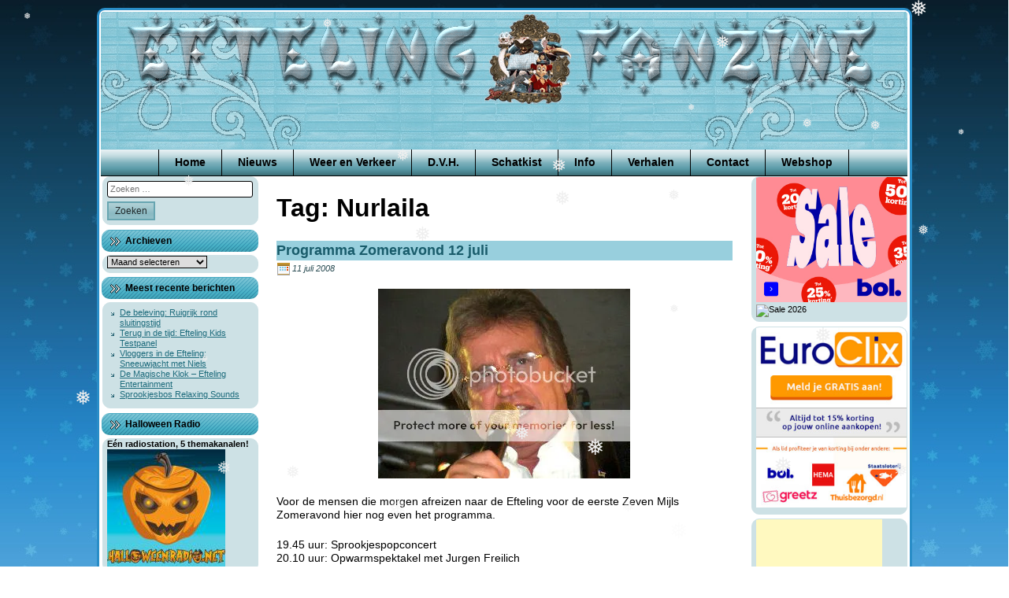

--- FILE ---
content_type: text/html; charset=UTF-8
request_url: https://www.eftelingfanzine.com/tag/nurlaila/
body_size: 8302
content:
<!doctype html><html lang="nl-NL"><head><meta charset="UTF-8"><meta name="viewport" content="width=device-width, initial-scale=1"><link rel="profile" href="https://gmpg.org/xfn/11"><link rel="shortcut icon" href="https://www.eftelingfanzine.com/wp-content/themes/Efteling-Fanzine-Winter/favicon.ico" /><meta name='robots' content='index, follow, max-image-preview:large, max-snippet:-1, max-video-preview:-1' /><link media="all" href="https://www.eftelingfanzine.com/wp-content/cache/autoptimize/css/autoptimize_f629134cc4adda87920110147f87c896.css" rel="stylesheet"><title>Nurlaila Archives - Efteling Fanzine</title><link rel="canonical" href="https://www.eftelingfanzine.com/tag/nurlaila/" /> <script type="application/ld+json" class="yoast-schema-graph">{"@context":"https://schema.org","@graph":[{"@type":"CollectionPage","@id":"https://www.eftelingfanzine.com/tag/nurlaila/","url":"https://www.eftelingfanzine.com/tag/nurlaila/","name":"Nurlaila Archives - Efteling Fanzine","isPartOf":{"@id":"https://www.eftelingfanzine.com/#website"},"inLanguage":"nl-NL"},{"@type":"WebSite","@id":"https://www.eftelingfanzine.com/#website","url":"https://www.eftelingfanzine.com/","name":"Efteling Fanzine","description":"","potentialAction":[{"@type":"SearchAction","target":{"@type":"EntryPoint","urlTemplate":"https://www.eftelingfanzine.com/?s={search_term_string}"},"query-input":{"@type":"PropertyValueSpecification","valueRequired":true,"valueName":"search_term_string"}}],"inLanguage":"nl-NL"}]}</script> <link rel="alternate" type="application/rss+xml" title="Efteling Fanzine &raquo; feed" href="https://www.eftelingfanzine.com/feed/" /><link rel="alternate" type="application/rss+xml" title="Efteling Fanzine &raquo; reacties feed" href="https://www.eftelingfanzine.com/comments/feed/" /><link rel="alternate" type="application/rss+xml" title="Efteling Fanzine &raquo; Nurlaila tag feed" href="https://www.eftelingfanzine.com/tag/nurlaila/feed/" /> <script type="text/javascript">window._wpemojiSettings = {"baseUrl":"https:\/\/s.w.org\/images\/core\/emoji\/16.0.1\/72x72\/","ext":".png","svgUrl":"https:\/\/s.w.org\/images\/core\/emoji\/16.0.1\/svg\/","svgExt":".svg","source":{"concatemoji":"https:\/\/www.eftelingfanzine.com\/wp-includes\/js\/wp-emoji-release.min.js"}};
/*! This file is auto-generated */
!function(s,n){var o,i,e;function c(e){try{var t={supportTests:e,timestamp:(new Date).valueOf()};sessionStorage.setItem(o,JSON.stringify(t))}catch(e){}}function p(e,t,n){e.clearRect(0,0,e.canvas.width,e.canvas.height),e.fillText(t,0,0);var t=new Uint32Array(e.getImageData(0,0,e.canvas.width,e.canvas.height).data),a=(e.clearRect(0,0,e.canvas.width,e.canvas.height),e.fillText(n,0,0),new Uint32Array(e.getImageData(0,0,e.canvas.width,e.canvas.height).data));return t.every(function(e,t){return e===a[t]})}function u(e,t){e.clearRect(0,0,e.canvas.width,e.canvas.height),e.fillText(t,0,0);for(var n=e.getImageData(16,16,1,1),a=0;a<n.data.length;a++)if(0!==n.data[a])return!1;return!0}function f(e,t,n,a){switch(t){case"flag":return n(e,"\ud83c\udff3\ufe0f\u200d\u26a7\ufe0f","\ud83c\udff3\ufe0f\u200b\u26a7\ufe0f")?!1:!n(e,"\ud83c\udde8\ud83c\uddf6","\ud83c\udde8\u200b\ud83c\uddf6")&&!n(e,"\ud83c\udff4\udb40\udc67\udb40\udc62\udb40\udc65\udb40\udc6e\udb40\udc67\udb40\udc7f","\ud83c\udff4\u200b\udb40\udc67\u200b\udb40\udc62\u200b\udb40\udc65\u200b\udb40\udc6e\u200b\udb40\udc67\u200b\udb40\udc7f");case"emoji":return!a(e,"\ud83e\udedf")}return!1}function g(e,t,n,a){var r="undefined"!=typeof WorkerGlobalScope&&self instanceof WorkerGlobalScope?new OffscreenCanvas(300,150):s.createElement("canvas"),o=r.getContext("2d",{willReadFrequently:!0}),i=(o.textBaseline="top",o.font="600 32px Arial",{});return e.forEach(function(e){i[e]=t(o,e,n,a)}),i}function t(e){var t=s.createElement("script");t.src=e,t.defer=!0,s.head.appendChild(t)}"undefined"!=typeof Promise&&(o="wpEmojiSettingsSupports",i=["flag","emoji"],n.supports={everything:!0,everythingExceptFlag:!0},e=new Promise(function(e){s.addEventListener("DOMContentLoaded",e,{once:!0})}),new Promise(function(t){var n=function(){try{var e=JSON.parse(sessionStorage.getItem(o));if("object"==typeof e&&"number"==typeof e.timestamp&&(new Date).valueOf()<e.timestamp+604800&&"object"==typeof e.supportTests)return e.supportTests}catch(e){}return null}();if(!n){if("undefined"!=typeof Worker&&"undefined"!=typeof OffscreenCanvas&&"undefined"!=typeof URL&&URL.createObjectURL&&"undefined"!=typeof Blob)try{var e="postMessage("+g.toString()+"("+[JSON.stringify(i),f.toString(),p.toString(),u.toString()].join(",")+"));",a=new Blob([e],{type:"text/javascript"}),r=new Worker(URL.createObjectURL(a),{name:"wpTestEmojiSupports"});return void(r.onmessage=function(e){c(n=e.data),r.terminate(),t(n)})}catch(e){}c(n=g(i,f,p,u))}t(n)}).then(function(e){for(var t in e)n.supports[t]=e[t],n.supports.everything=n.supports.everything&&n.supports[t],"flag"!==t&&(n.supports.everythingExceptFlag=n.supports.everythingExceptFlag&&n.supports[t]);n.supports.everythingExceptFlag=n.supports.everythingExceptFlag&&!n.supports.flag,n.DOMReady=!1,n.readyCallback=function(){n.DOMReady=!0}}).then(function(){return e}).then(function(){var e;n.supports.everything||(n.readyCallback(),(e=n.source||{}).concatemoji?t(e.concatemoji):e.wpemoji&&e.twemoji&&(t(e.twemoji),t(e.wpemoji)))}))}((window,document),window._wpemojiSettings);</script> <!--noptimize--><script id="eftel-ready">
			window.advanced_ads_ready=function(e,a){a=a||"complete";var d=function(e){return"interactive"===a?"loading"!==e:"complete"===e};d(document.readyState)?e():document.addEventListener("readystatechange",(function(a){d(a.target.readyState)&&e()}),{once:"interactive"===a})},window.advanced_ads_ready_queue=window.advanced_ads_ready_queue||[];		</script>
		<!--/noptimize--> <script type="text/javascript" src="https://www.eftelingfanzine.com/wp-includes/js/jquery/jquery.min.js" id="jquery-core-js"></script> <script type="text/javascript" id="catch-infinite-scroll-js-extra">var selector = {"jetpack_enabled":"","image":"https:\/\/www.eftelingfanzine.com\/wp-content\/plugins\/catch-infinite-scroll\/image\/loader.gif","load_more_text":"Meer laden","finish_text":"Geen items meer om weer te geven","event":"click","navigationSelector":"nav.navigation, nav#nav-below","nextSelector":"nav.navigation .nav-links a.next, nav.navigation .nav-links .nav-previous a, nav#nav-below .nav-previous a","contentSelector":"main","itemSelector":"article.status-publish","type":"post","theme":"Efteling-Fanzine-Winter"};</script> <link rel="https://api.w.org/" href="https://www.eftelingfanzine.com/wp-json/" /><link rel="alternate" title="JSON" type="application/json" href="https://www.eftelingfanzine.com/wp-json/wp/v2/tags/222" /><link rel="EditURI" type="application/rsd+xml" title="RSD" href="https://www.eftelingfanzine.com/xmlrpc.php?rsd" /> <noscript><style>.woocommerce-product-gallery{ opacity: 1 !important; }</style></noscript></head><body data-rsssl=1 class="archive tag tag-nurlaila tag-222 wp-theme-Efteling-Fanzine-Zomer wp-child-theme-Efteling-Fanzine-Winter theme-Efteling-Fanzine-Zomer woocommerce-no-js hfeed woocommerce-active"><div id="page" class="site"> <a class="skip-link screen-reader-text" href="#content">Ga door naar de inhoud</a><header id="masthead" class="site-header"> <img class="site-header-image" src="https://www.eftelingfanzine.com/wp-content/themes/Efteling-Fanzine-Winter/images/header.png" height="175" width="1024" alt="" /><nav id="site-navigation" class="main-navigation"><div class="menu-top-menu-container"><ul id="primary-menu" class="menu"><li id="menu-item-135" class="menu-item menu-item-type-custom menu-item-object-custom menu-item-home menu-item-135"><a href="https://www.eftelingfanzine.com/">Home</a></li><li id="menu-item-10592" class="menu-item menu-item-type-post_type menu-item-object-page current_page_parent menu-item-10592"><a href="https://www.eftelingfanzine.com/nieuws/">Nieuws</a></li><li id="menu-item-139" class="menu-item menu-item-type-post_type menu-item-object-page menu-item-139"><a href="https://www.eftelingfanzine.com/weer-en-verkeer/">Weer en Verkeer</a></li><li id="menu-item-140" class="menu-item menu-item-type-custom menu-item-object-custom menu-item-has-children menu-item-140"><a>D.V.H.</a><ul class="sub-menu"><li id="menu-item-143" class="menu-item menu-item-type-post_type menu-item-object-page menu-item-143"><a href="https://www.eftelingfanzine.com/rene-merkelbach/">René Merkelbach</a></li><li id="menu-item-142" class="menu-item menu-item-type-post_type menu-item-object-page menu-item-142"><a href="https://www.eftelingfanzine.com/muziek-dvh/">Muziek D.V.H.</a></li><li id="menu-item-141" class="menu-item menu-item-type-post_type menu-item-object-page menu-item-141"><a href="https://www.eftelingfanzine.com/de-vliegende-hollander/">De Vliegende Hollander</a></li></ul></li><li id="menu-item-144" class="menu-item menu-item-type-custom menu-item-object-custom menu-item-has-children menu-item-144"><a>Schatkist</a><ul class="sub-menu"><li id="menu-item-257" class="menu-item menu-item-type-post_type menu-item-object-page menu-item-257"><a href="https://www.eftelingfanzine.com/in-the-mix/">In the Mix</a></li><li id="menu-item-155" class="menu-item menu-item-type-post_type menu-item-object-page menu-item-155"><a href="https://www.eftelingfanzine.com/speciale-versies/">Speciale Versies</a></li><li id="menu-item-238" class="menu-item menu-item-type-post_type menu-item-object-page menu-item-238"><a href="https://www.eftelingfanzine.com/efteling-simulaties/">Efteling Simulaties</a></li><li id="menu-item-244" class="menu-item menu-item-type-post_type menu-item-object-page menu-item-244"><a href="https://www.eftelingfanzine.com/fotoalbum/">Fotoalbum</a></li><li id="menu-item-217" class="menu-item menu-item-type-post_type menu-item-object-page menu-item-217"><a href="https://www.eftelingfanzine.com/ezeltje-strekje/">Ezeltje Strekje</a></li><li id="menu-item-285" class="menu-item menu-item-type-custom menu-item-object-custom menu-item-285"><a href="/wp-content/downloads/efteling_werkstuk.pdf">Efteling Werkstuk</a></li><li id="menu-item-145" class="menu-item menu-item-type-post_type menu-item-object-page menu-item-145"><a href="https://www.eftelingfanzine.com/?page_id=44">Efteling Ringtone</a></li><li id="menu-item-198" class="menu-item menu-item-type-post_type menu-item-object-page menu-item-198"><a href="https://www.eftelingfanzine.com/puzzel/">Puzzel</a></li></ul></li><li id="menu-item-146" class="menu-item menu-item-type-custom menu-item-object-custom menu-item-has-children menu-item-146"><a>Info</a><ul class="sub-menu"><li id="menu-item-150" class="menu-item menu-item-type-post_type menu-item-object-page menu-item-150"><a href="https://www.eftelingfanzine.com/wie-zijn-wij/">Wie zijn Wij</a></li><li id="menu-item-149" class="menu-item menu-item-type-post_type menu-item-object-page menu-item-149"><a href="https://www.eftelingfanzine.com/efteling-info/">Efteling info</a></li><li id="menu-item-148" class="menu-item menu-item-type-post_type menu-item-object-page menu-item-148"><a href="https://www.eftelingfanzine.com/routebeschrijving/">Routebeschrijving</a></li><li id="menu-item-147" class="menu-item menu-item-type-post_type menu-item-object-page menu-item-147"><a href="https://www.eftelingfanzine.com/voordelig-overnachten/">Voordelig Overnachten</a></li><li id="menu-item-516" class="menu-item menu-item-type-post_type menu-item-object-page menu-item-516"><a href="https://www.eftelingfanzine.com/efteling-info/bespaar-op-een-dagje-efteling/">Bespaar op een dagje Efteling</a></li></ul></li><li id="menu-item-151" class="menu-item menu-item-type-custom menu-item-object-custom menu-item-has-children menu-item-151"><a>Verhalen</a><ul class="sub-menu"><li id="menu-item-154" class="menu-item menu-item-type-post_type menu-item-object-page menu-item-154"><a href="https://www.eftelingfanzine.com/interview-met-ronny-v/">Interview met Ronny V</a></li><li id="menu-item-153" class="menu-item menu-item-type-post_type menu-item-object-page menu-item-153"><a href="https://www.eftelingfanzine.com/loeki-de-leeuw/">Loeki de Leeuw</a></li><li id="menu-item-169" class="menu-item menu-item-type-post_type menu-item-object-page menu-item-169"><a href="https://www.eftelingfanzine.com/muziek-uit-de-efteling/">Muziek uit de Efteling</a></li><li id="menu-item-152" class="menu-item menu-item-type-post_type menu-item-object-page menu-item-152"><a href="https://www.eftelingfanzine.com/efteling-huwelijk/">Efteling Huwelijk</a></li></ul></li><li id="menu-item-343" class="menu-item menu-item-type-post_type menu-item-object-page menu-item-343"><a href="https://www.eftelingfanzine.com/contact/">Contact</a></li><li id="menu-item-11059" class="menu-item menu-item-type-post_type menu-item-object-page menu-item-11059"><a href="https://www.eftelingfanzine.com/webshop/">Webshop</a></li></ul></div></nav></header><div id="content" class="site-content"><aside id="secondary" class="widget-area widget-area-left" role="complementary"><section id="search-2" class="widget widget_search"><div class="widget-content"><form role="search" method="get" class="search-form" action="https://www.eftelingfanzine.com/"> <label> <span class="screen-reader-text">Zoeken naar:</span> <input type="search" class="search-field" placeholder="Zoeken &hellip;" value="" name="s" /> </label> <input type="submit" class="search-submit" value="Zoeken" /></form></div></section><section id="archives-2" class="widget widget_archive"><div class="widget-content"></div><h2 class="widget-title">Archieven</h2><div class="widget-content"> <label class="screen-reader-text" for="archives-dropdown-2">Archieven</label> <select id="archives-dropdown-2" name="archive-dropdown"><option value="">Maand selecteren</option><option value='https://www.eftelingfanzine.com/2026/01/'> januari 2026 &nbsp;(18)</option><option value='https://www.eftelingfanzine.com/2025/12/'> december 2025 &nbsp;(31)</option><option value='https://www.eftelingfanzine.com/2025/11/'> november 2025 &nbsp;(30)</option><option value='https://www.eftelingfanzine.com/2025/10/'> oktober 2025 &nbsp;(31)</option><option value='https://www.eftelingfanzine.com/2025/09/'> september 2025 &nbsp;(30)</option><option value='https://www.eftelingfanzine.com/2025/08/'> augustus 2025 &nbsp;(31)</option><option value='https://www.eftelingfanzine.com/2025/07/'> juli 2025 &nbsp;(31)</option><option value='https://www.eftelingfanzine.com/2025/06/'> juni 2025 &nbsp;(30)</option><option value='https://www.eftelingfanzine.com/2025/05/'> mei 2025 &nbsp;(31)</option><option value='https://www.eftelingfanzine.com/2025/04/'> april 2025 &nbsp;(30)</option><option value='https://www.eftelingfanzine.com/2025/03/'> maart 2025 &nbsp;(31)</option><option value='https://www.eftelingfanzine.com/2025/02/'> februari 2025 &nbsp;(28)</option><option value='https://www.eftelingfanzine.com/2025/01/'> januari 2025 &nbsp;(31)</option><option value='https://www.eftelingfanzine.com/2024/12/'> december 2024 &nbsp;(31)</option><option value='https://www.eftelingfanzine.com/2024/11/'> november 2024 &nbsp;(30)</option><option value='https://www.eftelingfanzine.com/2024/10/'> oktober 2024 &nbsp;(31)</option><option value='https://www.eftelingfanzine.com/2024/09/'> september 2024 &nbsp;(30)</option><option value='https://www.eftelingfanzine.com/2024/08/'> augustus 2024 &nbsp;(31)</option><option value='https://www.eftelingfanzine.com/2024/07/'> juli 2024 &nbsp;(31)</option><option value='https://www.eftelingfanzine.com/2024/06/'> juni 2024 &nbsp;(30)</option><option value='https://www.eftelingfanzine.com/2024/05/'> mei 2024 &nbsp;(31)</option><option value='https://www.eftelingfanzine.com/2024/04/'> april 2024 &nbsp;(30)</option><option value='https://www.eftelingfanzine.com/2024/03/'> maart 2024 &nbsp;(31)</option><option value='https://www.eftelingfanzine.com/2024/02/'> februari 2024 &nbsp;(29)</option><option value='https://www.eftelingfanzine.com/2024/01/'> januari 2024 &nbsp;(31)</option><option value='https://www.eftelingfanzine.com/2023/12/'> december 2023 &nbsp;(31)</option><option value='https://www.eftelingfanzine.com/2023/11/'> november 2023 &nbsp;(30)</option><option value='https://www.eftelingfanzine.com/2023/10/'> oktober 2023 &nbsp;(31)</option><option value='https://www.eftelingfanzine.com/2023/09/'> september 2023 &nbsp;(30)</option><option value='https://www.eftelingfanzine.com/2023/08/'> augustus 2023 &nbsp;(31)</option><option value='https://www.eftelingfanzine.com/2023/07/'> juli 2023 &nbsp;(31)</option><option value='https://www.eftelingfanzine.com/2023/06/'> juni 2023 &nbsp;(30)</option><option value='https://www.eftelingfanzine.com/2023/05/'> mei 2023 &nbsp;(31)</option><option value='https://www.eftelingfanzine.com/2023/04/'> april 2023 &nbsp;(30)</option><option value='https://www.eftelingfanzine.com/2023/03/'> maart 2023 &nbsp;(31)</option><option value='https://www.eftelingfanzine.com/2023/02/'> februari 2023 &nbsp;(28)</option><option value='https://www.eftelingfanzine.com/2023/01/'> januari 2023 &nbsp;(31)</option><option value='https://www.eftelingfanzine.com/2022/12/'> december 2022 &nbsp;(31)</option><option value='https://www.eftelingfanzine.com/2022/11/'> november 2022 &nbsp;(30)</option><option value='https://www.eftelingfanzine.com/2022/10/'> oktober 2022 &nbsp;(31)</option><option value='https://www.eftelingfanzine.com/2022/09/'> september 2022 &nbsp;(33)</option><option value='https://www.eftelingfanzine.com/2022/08/'> augustus 2022 &nbsp;(31)</option><option value='https://www.eftelingfanzine.com/2022/07/'> juli 2022 &nbsp;(31)</option><option value='https://www.eftelingfanzine.com/2022/06/'> juni 2022 &nbsp;(30)</option><option value='https://www.eftelingfanzine.com/2022/05/'> mei 2022 &nbsp;(31)</option><option value='https://www.eftelingfanzine.com/2022/04/'> april 2022 &nbsp;(30)</option><option value='https://www.eftelingfanzine.com/2022/03/'> maart 2022 &nbsp;(29)</option><option value='https://www.eftelingfanzine.com/2022/02/'> februari 2022 &nbsp;(4)</option><option value='https://www.eftelingfanzine.com/2021/11/'> november 2021 &nbsp;(13)</option><option value='https://www.eftelingfanzine.com/2021/10/'> oktober 2021 &nbsp;(31)</option><option value='https://www.eftelingfanzine.com/2021/09/'> september 2021 &nbsp;(30)</option><option value='https://www.eftelingfanzine.com/2021/08/'> augustus 2021 &nbsp;(31)</option><option value='https://www.eftelingfanzine.com/2021/07/'> juli 2021 &nbsp;(31)</option><option value='https://www.eftelingfanzine.com/2021/06/'> juni 2021 &nbsp;(30)</option><option value='https://www.eftelingfanzine.com/2021/05/'> mei 2021 &nbsp;(31)</option><option value='https://www.eftelingfanzine.com/2021/04/'> april 2021 &nbsp;(30)</option><option value='https://www.eftelingfanzine.com/2021/03/'> maart 2021 &nbsp;(31)</option><option value='https://www.eftelingfanzine.com/2021/02/'> februari 2021 &nbsp;(28)</option><option value='https://www.eftelingfanzine.com/2021/01/'> januari 2021 &nbsp;(31)</option><option value='https://www.eftelingfanzine.com/2020/12/'> december 2020 &nbsp;(32)</option><option value='https://www.eftelingfanzine.com/2020/11/'> november 2020 &nbsp;(32)</option><option value='https://www.eftelingfanzine.com/2020/10/'> oktober 2020 &nbsp;(31)</option><option value='https://www.eftelingfanzine.com/2020/09/'> september 2020 &nbsp;(30)</option><option value='https://www.eftelingfanzine.com/2020/08/'> augustus 2020 &nbsp;(31)</option><option value='https://www.eftelingfanzine.com/2020/07/'> juli 2020 &nbsp;(31)</option><option value='https://www.eftelingfanzine.com/2020/06/'> juni 2020 &nbsp;(30)</option><option value='https://www.eftelingfanzine.com/2020/05/'> mei 2020 &nbsp;(32)</option><option value='https://www.eftelingfanzine.com/2020/04/'> april 2020 &nbsp;(30)</option><option value='https://www.eftelingfanzine.com/2020/03/'> maart 2020 &nbsp;(33)</option><option value='https://www.eftelingfanzine.com/2020/02/'> februari 2020 &nbsp;(29)</option><option value='https://www.eftelingfanzine.com/2020/01/'> januari 2020 &nbsp;(31)</option><option value='https://www.eftelingfanzine.com/2019/12/'> december 2019 &nbsp;(31)</option><option value='https://www.eftelingfanzine.com/2019/11/'> november 2019 &nbsp;(30)</option><option value='https://www.eftelingfanzine.com/2019/10/'> oktober 2019 &nbsp;(31)</option><option value='https://www.eftelingfanzine.com/2019/09/'> september 2019 &nbsp;(30)</option><option value='https://www.eftelingfanzine.com/2019/08/'> augustus 2019 &nbsp;(31)</option><option value='https://www.eftelingfanzine.com/2019/07/'> juli 2019 &nbsp;(31)</option><option value='https://www.eftelingfanzine.com/2019/06/'> juni 2019 &nbsp;(30)</option><option value='https://www.eftelingfanzine.com/2019/05/'> mei 2019 &nbsp;(31)</option><option value='https://www.eftelingfanzine.com/2019/04/'> april 2019 &nbsp;(30)</option><option value='https://www.eftelingfanzine.com/2019/03/'> maart 2019 &nbsp;(31)</option><option value='https://www.eftelingfanzine.com/2019/02/'> februari 2019 &nbsp;(27)</option><option value='https://www.eftelingfanzine.com/2019/01/'> januari 2019 &nbsp;(32)</option><option value='https://www.eftelingfanzine.com/2018/12/'> december 2018 &nbsp;(31)</option><option value='https://www.eftelingfanzine.com/2018/11/'> november 2018 &nbsp;(30)</option><option value='https://www.eftelingfanzine.com/2018/10/'> oktober 2018 &nbsp;(31)</option><option value='https://www.eftelingfanzine.com/2018/09/'> september 2018 &nbsp;(30)</option><option value='https://www.eftelingfanzine.com/2018/08/'> augustus 2018 &nbsp;(31)</option><option value='https://www.eftelingfanzine.com/2018/07/'> juli 2018 &nbsp;(31)</option><option value='https://www.eftelingfanzine.com/2018/06/'> juni 2018 &nbsp;(29)</option><option value='https://www.eftelingfanzine.com/2018/05/'> mei 2018 &nbsp;(31)</option><option value='https://www.eftelingfanzine.com/2018/04/'> april 2018 &nbsp;(30)</option><option value='https://www.eftelingfanzine.com/2018/03/'> maart 2018 &nbsp;(31)</option><option value='https://www.eftelingfanzine.com/2018/02/'> februari 2018 &nbsp;(30)</option><option value='https://www.eftelingfanzine.com/2018/01/'> januari 2018 &nbsp;(32)</option><option value='https://www.eftelingfanzine.com/2017/12/'> december 2017 &nbsp;(32)</option><option value='https://www.eftelingfanzine.com/2017/11/'> november 2017 &nbsp;(36)</option><option value='https://www.eftelingfanzine.com/2017/10/'> oktober 2017 &nbsp;(38)</option><option value='https://www.eftelingfanzine.com/2017/09/'> september 2017 &nbsp;(34)</option><option value='https://www.eftelingfanzine.com/2017/08/'> augustus 2017 &nbsp;(19)</option><option value='https://www.eftelingfanzine.com/2017/07/'> juli 2017 &nbsp;(30)</option><option value='https://www.eftelingfanzine.com/2017/06/'> juni 2017 &nbsp;(34)</option><option value='https://www.eftelingfanzine.com/2017/05/'> mei 2017 &nbsp;(37)</option><option value='https://www.eftelingfanzine.com/2017/04/'> april 2017 &nbsp;(41)</option><option value='https://www.eftelingfanzine.com/2017/03/'> maart 2017 &nbsp;(39)</option><option value='https://www.eftelingfanzine.com/2017/02/'> februari 2017 &nbsp;(23)</option><option value='https://www.eftelingfanzine.com/2017/01/'> januari 2017 &nbsp;(41)</option><option value='https://www.eftelingfanzine.com/2016/12/'> december 2016 &nbsp;(28)</option><option value='https://www.eftelingfanzine.com/2016/11/'> november 2016 &nbsp;(34)</option><option value='https://www.eftelingfanzine.com/2016/10/'> oktober 2016 &nbsp;(34)</option><option value='https://www.eftelingfanzine.com/2016/09/'> september 2016 &nbsp;(40)</option><option value='https://www.eftelingfanzine.com/2016/08/'> augustus 2016 &nbsp;(43)</option><option value='https://www.eftelingfanzine.com/2016/07/'> juli 2016 &nbsp;(51)</option><option value='https://www.eftelingfanzine.com/2016/06/'> juni 2016 &nbsp;(52)</option><option value='https://www.eftelingfanzine.com/2016/05/'> mei 2016 &nbsp;(50)</option><option value='https://www.eftelingfanzine.com/2016/04/'> april 2016 &nbsp;(40)</option><option value='https://www.eftelingfanzine.com/2016/03/'> maart 2016 &nbsp;(45)</option><option value='https://www.eftelingfanzine.com/2016/02/'> februari 2016 &nbsp;(37)</option><option value='https://www.eftelingfanzine.com/2016/01/'> januari 2016 &nbsp;(45)</option><option value='https://www.eftelingfanzine.com/2015/12/'> december 2015 &nbsp;(39)</option><option value='https://www.eftelingfanzine.com/2015/11/'> november 2015 &nbsp;(32)</option><option value='https://www.eftelingfanzine.com/2015/10/'> oktober 2015 &nbsp;(41)</option><option value='https://www.eftelingfanzine.com/2015/09/'> september 2015 &nbsp;(38)</option><option value='https://www.eftelingfanzine.com/2015/08/'> augustus 2015 &nbsp;(43)</option><option value='https://www.eftelingfanzine.com/2015/07/'> juli 2015 &nbsp;(42)</option><option value='https://www.eftelingfanzine.com/2015/06/'> juni 2015 &nbsp;(33)</option><option value='https://www.eftelingfanzine.com/2015/05/'> mei 2015 &nbsp;(40)</option><option value='https://www.eftelingfanzine.com/2015/04/'> april 2015 &nbsp;(38)</option><option value='https://www.eftelingfanzine.com/2015/03/'> maart 2015 &nbsp;(28)</option><option value='https://www.eftelingfanzine.com/2015/02/'> februari 2015 &nbsp;(1)</option><option value='https://www.eftelingfanzine.com/2014/12/'> december 2014 &nbsp;(3)</option><option value='https://www.eftelingfanzine.com/2014/11/'> november 2014 &nbsp;(3)</option><option value='https://www.eftelingfanzine.com/2014/10/'> oktober 2014 &nbsp;(5)</option><option value='https://www.eftelingfanzine.com/2014/09/'> september 2014 &nbsp;(2)</option><option value='https://www.eftelingfanzine.com/2014/08/'> augustus 2014 &nbsp;(11)</option><option value='https://www.eftelingfanzine.com/2014/07/'> juli 2014 &nbsp;(2)</option><option value='https://www.eftelingfanzine.com/2014/06/'> juni 2014 &nbsp;(5)</option><option value='https://www.eftelingfanzine.com/2014/04/'> april 2014 &nbsp;(12)</option><option value='https://www.eftelingfanzine.com/2014/03/'> maart 2014 &nbsp;(13)</option><option value='https://www.eftelingfanzine.com/2014/02/'> februari 2014 &nbsp;(9)</option><option value='https://www.eftelingfanzine.com/2014/01/'> januari 2014 &nbsp;(13)</option><option value='https://www.eftelingfanzine.com/2013/12/'> december 2013 &nbsp;(20)</option><option value='https://www.eftelingfanzine.com/2013/11/'> november 2013 &nbsp;(25)</option><option value='https://www.eftelingfanzine.com/2013/10/'> oktober 2013 &nbsp;(15)</option><option value='https://www.eftelingfanzine.com/2013/09/'> september 2013 &nbsp;(26)</option><option value='https://www.eftelingfanzine.com/2013/08/'> augustus 2013 &nbsp;(25)</option><option value='https://www.eftelingfanzine.com/2013/07/'> juli 2013 &nbsp;(29)</option><option value='https://www.eftelingfanzine.com/2013/06/'> juni 2013 &nbsp;(20)</option><option value='https://www.eftelingfanzine.com/2013/05/'> mei 2013 &nbsp;(28)</option><option value='https://www.eftelingfanzine.com/2013/04/'> april 2013 &nbsp;(38)</option><option value='https://www.eftelingfanzine.com/2013/03/'> maart 2013 &nbsp;(41)</option><option value='https://www.eftelingfanzine.com/2013/02/'> februari 2013 &nbsp;(26)</option><option value='https://www.eftelingfanzine.com/2013/01/'> januari 2013 &nbsp;(31)</option><option value='https://www.eftelingfanzine.com/2012/12/'> december 2012 &nbsp;(15)</option><option value='https://www.eftelingfanzine.com/2012/11/'> november 2012 &nbsp;(16)</option><option value='https://www.eftelingfanzine.com/2012/10/'> oktober 2012 &nbsp;(8)</option><option value='https://www.eftelingfanzine.com/2012/09/'> september 2012 &nbsp;(15)</option><option value='https://www.eftelingfanzine.com/2012/08/'> augustus 2012 &nbsp;(16)</option><option value='https://www.eftelingfanzine.com/2012/07/'> juli 2012 &nbsp;(19)</option><option value='https://www.eftelingfanzine.com/2012/06/'> juni 2012 &nbsp;(20)</option><option value='https://www.eftelingfanzine.com/2012/05/'> mei 2012 &nbsp;(25)</option><option value='https://www.eftelingfanzine.com/2012/04/'> april 2012 &nbsp;(6)</option><option value='https://www.eftelingfanzine.com/2012/03/'> maart 2012 &nbsp;(12)</option><option value='https://www.eftelingfanzine.com/2012/02/'> februari 2012 &nbsp;(8)</option><option value='https://www.eftelingfanzine.com/2012/01/'> januari 2012 &nbsp;(13)</option><option value='https://www.eftelingfanzine.com/2011/12/'> december 2011 &nbsp;(15)</option><option value='https://www.eftelingfanzine.com/2011/11/'> november 2011 &nbsp;(11)</option><option value='https://www.eftelingfanzine.com/2011/10/'> oktober 2011 &nbsp;(13)</option><option value='https://www.eftelingfanzine.com/2011/09/'> september 2011 &nbsp;(11)</option><option value='https://www.eftelingfanzine.com/2011/08/'> augustus 2011 &nbsp;(23)</option><option value='https://www.eftelingfanzine.com/2011/07/'> juli 2011 &nbsp;(38)</option><option value='https://www.eftelingfanzine.com/2011/06/'> juni 2011 &nbsp;(14)</option><option value='https://www.eftelingfanzine.com/2011/05/'> mei 2011 &nbsp;(21)</option><option value='https://www.eftelingfanzine.com/2011/04/'> april 2011 &nbsp;(23)</option><option value='https://www.eftelingfanzine.com/2011/03/'> maart 2011 &nbsp;(18)</option><option value='https://www.eftelingfanzine.com/2011/02/'> februari 2011 &nbsp;(19)</option><option value='https://www.eftelingfanzine.com/2011/01/'> januari 2011 &nbsp;(12)</option><option value='https://www.eftelingfanzine.com/2010/12/'> december 2010 &nbsp;(23)</option><option value='https://www.eftelingfanzine.com/2010/11/'> november 2010 &nbsp;(24)</option><option value='https://www.eftelingfanzine.com/2010/10/'> oktober 2010 &nbsp;(19)</option><option value='https://www.eftelingfanzine.com/2010/09/'> september 2010 &nbsp;(26)</option><option value='https://www.eftelingfanzine.com/2010/08/'> augustus 2010 &nbsp;(22)</option><option value='https://www.eftelingfanzine.com/2010/07/'> juli 2010 &nbsp;(24)</option><option value='https://www.eftelingfanzine.com/2010/06/'> juni 2010 &nbsp;(25)</option><option value='https://www.eftelingfanzine.com/2010/05/'> mei 2010 &nbsp;(27)</option><option value='https://www.eftelingfanzine.com/2010/04/'> april 2010 &nbsp;(24)</option><option value='https://www.eftelingfanzine.com/2010/03/'> maart 2010 &nbsp;(21)</option><option value='https://www.eftelingfanzine.com/2010/02/'> februari 2010 &nbsp;(19)</option><option value='https://www.eftelingfanzine.com/2010/01/'> januari 2010 &nbsp;(22)</option><option value='https://www.eftelingfanzine.com/2009/12/'> december 2009 &nbsp;(21)</option><option value='https://www.eftelingfanzine.com/2009/11/'> november 2009 &nbsp;(23)</option><option value='https://www.eftelingfanzine.com/2009/10/'> oktober 2009 &nbsp;(30)</option><option value='https://www.eftelingfanzine.com/2009/09/'> september 2009 &nbsp;(38)</option><option value='https://www.eftelingfanzine.com/2009/08/'> augustus 2009 &nbsp;(25)</option><option value='https://www.eftelingfanzine.com/2009/07/'> juli 2009 &nbsp;(27)</option><option value='https://www.eftelingfanzine.com/2009/06/'> juni 2009 &nbsp;(31)</option><option value='https://www.eftelingfanzine.com/2009/05/'> mei 2009 &nbsp;(39)</option><option value='https://www.eftelingfanzine.com/2009/04/'> april 2009 &nbsp;(41)</option><option value='https://www.eftelingfanzine.com/2009/03/'> maart 2009 &nbsp;(40)</option><option value='https://www.eftelingfanzine.com/2009/02/'> februari 2009 &nbsp;(9)</option><option value='https://www.eftelingfanzine.com/2009/01/'> januari 2009 &nbsp;(22)</option><option value='https://www.eftelingfanzine.com/2008/12/'> december 2008 &nbsp;(20)</option><option value='https://www.eftelingfanzine.com/2008/11/'> november 2008 &nbsp;(16)</option><option value='https://www.eftelingfanzine.com/2008/10/'> oktober 2008 &nbsp;(30)</option><option value='https://www.eftelingfanzine.com/2008/09/'> september 2008 &nbsp;(32)</option><option value='https://www.eftelingfanzine.com/2008/08/'> augustus 2008 &nbsp;(21)</option><option value='https://www.eftelingfanzine.com/2008/07/'> juli 2008 &nbsp;(36)</option><option value='https://www.eftelingfanzine.com/2008/06/'> juni 2008 &nbsp;(21)</option><option value='https://www.eftelingfanzine.com/2008/05/'> mei 2008 &nbsp;(19)</option><option value='https://www.eftelingfanzine.com/2008/04/'> april 2008 &nbsp;(12)</option><option value='https://www.eftelingfanzine.com/2008/03/'> maart 2008 &nbsp;(21)</option><option value='https://www.eftelingfanzine.com/2008/02/'> februari 2008 &nbsp;(6)</option><option value='https://www.eftelingfanzine.com/2008/01/'> januari 2008 &nbsp;(16)</option> </select> <script type="text/javascript">(function() {
	var dropdown = document.getElementById( "archives-dropdown-2" );
	function onSelectChange() {
		if ( dropdown.options[ dropdown.selectedIndex ].value !== '' ) {
			document.location.href = this.options[ this.selectedIndex ].value;
		}
	}
	dropdown.onchange = onSelectChange;
})();</script> </div></section><section id="recent-posts-4" class="widget widget_recent_entries"><div class="widget-content"></div><h2 class="widget-title">Meest recente berichten</h2><div class="widget-content"><ul><li> <a href="https://www.eftelingfanzine.com/2026/01/de-beleving-ruig-rijk-rond-sluitingstijd/">De beleving: Ruigrijk rond sluitingstijd</a></li><li> <a href="https://www.eftelingfanzine.com/2026/01/terug-in-de-tijd-efteling-kids-test-panel/">Terug in de tijd: Efteling Kids Testpanel</a></li><li> <a href="https://www.eftelingfanzine.com/2026/01/vloggers-in-de-efteling-sneeuwjacht-met-niels/">Vloggers in de Efteling: Sneeuwjacht met Niels</a></li><li> <a href="https://www.eftelingfanzine.com/2026/01/de-magische-klok-efteling-ent-ertainment/">De Magische Klok &#8211; Efteling Entertainment</a></li><li> <a href="https://www.eftelingfanzine.com/2026/01/sprookjesbos-rela-xing-sounds/">Sprookjesbos Relaxing Sounds</a></li></ul></div></section><section id="custom_html-10" class="widget_text widget widget_custom_html"><div class="widget_text widget-content"></div><h2 class="widget-title">Halloween Radio</h2><div class="widget-content"><div class="textwidget custom-html-widget"><strong>Eén radiostation, 5 themakanalen!</strong> <a href="https://www.halloweenradio.net/" target="_blank" rel="noopener"><img class="alignleft size-thumbnail wp-image-17472" src="https://www.eftelingfanzine.com/wp-content/uploads/2020/09/Halloween-Radio-logo-small-150x150.jpg" alt="" width="150" height="150"></a></div></div></section><section id="custom_html-7" class="widget_text widget widget_custom_html"><div class="widget_text widget-content"></div><h2 class="widget-title">Efteling Webshop</h2><div class="widget-content"><div class="textwidget custom-html-widget">Nu meer dan 200 artikelen op voorraad! <a href="https://www.eftelingfanzine.com/webshop/"><img class="alignleft size-thumbnail wp-image-11916" src="https://www.eftelingfanzine.com/wp-content/uploads/2017/09/eft-button_webshop-150x150.jpg" alt="efteling" width="150" height="150"></a></div></div></section><section id="custom_html-8" class="widget_text widget widget_custom_html"><div class="widget_text widget-content"></div><h2 class="widget-title">Het weer in de Efteling</h2><div class="widget-content"><div class="textwidget custom-html-widget"><div id="cont_fb8b784edc5ce80397fdb251ad216727"><script type="text/javascript" async src="https://www.tameteo.nl/wid_loader/fb8b784edc5ce80397fdb251ad216727"></script></div></div></div></section></aside><div id="primary" class="content-area"><main id="main" class="site-main"><header class="page-header"><h1 class="page-title">Tag: <span>Nurlaila</span></h1></header><article id="post-130" class="post-130 post type-post status-publish format-standard hentry category-efteling-nieuws category-geen-categorie tag-efteling tag-efteling-fanzine tag-efteling-zomeravond tag-jurgen-freihlich tag-kaatsheuvel tag-lee-towers tag-nurlaila tag-zeven-mijls-zomer"><header class="entry-header"><h2 class="entry-title"><a href="https://www.eftelingfanzine.com/2008/07/programma-zomeravond-12-juli/" rel="bookmark">Programma Zomeravond 12 juli</a></h2><div class="entry-meta"> <span class="posted-on"><img src="https://www.eftelingfanzine.com/wp-content/themes/Efteling-Fanzine-Zomer/images/postdateicon.png" alt="" height="18" width="18"><time class="entry-date published updated" datetime="2008-07-11T20:48:02+02:00">11 juli 2008</time></span></div></header><div class="entry-content"><p style="text-align: center;"><img decoding="async" class="aligncenter" src="https://img.photobucket.com/albums/v122/eftelingfan/LeeTowers.jpg" alt="" /></p><p>Voor de mensen die morgen afreizen naar de Efteling voor de eerste Zeven Mijls Zomeravond hier nog even het programma.</p><p>19.45 uur: Sprookjespopconcert<br /> 20.10 uur: Opwarmspektakel met Jurgen Freilich<br /> 20.45 uur: Verrassing<br /> 21.30 uur: Nurlaila<br /> 22.15 uur: <strong>Lee Towers</strong></p><p>De optredens vinden plaats op het splinternieuwe podium op de picknickweide. De Efteling is op zaterdag 12 juli geopend van 10.00u. tot 00.00u.</p></div><footer class="entry-footer"></footer></article></main></div><aside id="secondary" class="widget-area widget-area-right" role="complementary"><section id="custom_html-9" class="widget_text widget widget_custom_html"><div class="widget_text widget-content"><div class="textwidget custom-html-widget"><a href="https://partner.bol.com/click/click?p=1&amp;t=url&amp;s=34956&amp;url=https%3A%2F%2Fwww.bol.com%2Fnl%2Fnl%2Fcmp%2Fjanuarisale%2F2104%2F&amp;f=BAN&amp;name=Sale%202026&amp;subid=" target="_blank"><img src="https://bannersimages.s-bol.com/Sale-Solden_2026_affiliate_banner-300x250.jpg" width="300" height="250" alt="Sale 2026"  /></a><img src="https://partner.bol.com/click/impression?p=1&amp;s=34956&amp;t=url&amp;f=BAN&amp;name=Sale%202026&amp;subid=" width="1" height="1" alt="Sale 2026"/></div></div></section><section id="custom_html-11" class="widget_text widget widget_custom_html"><div class="widget_text widget-content"><div class="textwidget custom-html-widget"><a rel="nofollow" href="https://www.euroclix.nl/index?SRef=sjygLhNcJC"><img src="https://www.euroclix.nl/images/banners/250x300.jpg" alt="Aanbiedingen bij webshops" border="0" height="300" width="250"/></a></div></div></section><section id="block-4" class="widget widget_block"><div class="widget-content"><script type="text/javascript">google_ad_client = "pub-5243222566069755";
google_ad_slot = "7720392736";
google_ad_width = 160;
google_ad_height = 600;</script> <script type="text/javascript"
src="https://pagead2.googlesyndication.com/pagead/show_ads.js"></script></div></section></aside></div><footer id="colophon" class="site-footer"><div class="site-info"> <a href="https://nl.wordpress.org/"> Aangedreven door WordPress </a></div></footer></div> <script type="speculationrules">{"prefetch":[{"source":"document","where":{"and":[{"href_matches":"\/*"},{"not":{"href_matches":["\/wp-*.php","\/wp-admin\/*","\/wp-content\/uploads\/*","\/wp-content\/*","\/wp-content\/plugins\/*","\/wp-content\/themes\/Efteling-Fanzine-Winter\/*","\/wp-content\/themes\/Efteling-Fanzine-Zomer\/*","\/*\\?(.+)"]}},{"not":{"selector_matches":"a[rel~=\"nofollow\"]"}},{"not":{"selector_matches":".no-prefetch, .no-prefetch a"}}]},"eagerness":"conservative"}]}</script> <script type='text/javascript'>(function () {
			var c = document.body.className;
			c = c.replace(/woocommerce-no-js/, 'woocommerce-js');
			document.body.className = c;
		})();</script> <script type="text/javascript" id="wp-snow-effect-js-extra">var snoweffect = {"show":"1","flakes_num":"30","falling_speed_min":"1","falling_speed_max":"3","flake_max_size":"20","flake_min_size":"10","vertical_size":"800","flake_color":"#efefef","flake_zindex":"100000","flake_type":"#10053","fade_away":"1"};</script> <script type="text/javascript" id="wc-order-attribution-js-extra">var wc_order_attribution = {"params":{"lifetime":1.0e-5,"session":30,"base64":false,"ajaxurl":"https:\/\/www.eftelingfanzine.com\/wp-admin\/admin-ajax.php","prefix":"wc_order_attribution_","allowTracking":true},"fields":{"source_type":"current.typ","referrer":"current_add.rf","utm_campaign":"current.cmp","utm_source":"current.src","utm_medium":"current.mdm","utm_content":"current.cnt","utm_id":"current.id","utm_term":"current.trm","utm_source_platform":"current.plt","utm_creative_format":"current.fmt","utm_marketing_tactic":"current.tct","session_entry":"current_add.ep","session_start_time":"current_add.fd","session_pages":"session.pgs","session_count":"udata.vst","user_agent":"udata.uag"}};</script> <script type="text/javascript" id="wp-statistics-tracker-js-extra">var WP_Statistics_Tracker_Object = {"requestUrl":"https:\/\/www.eftelingfanzine.com\/wp-json\/wp-statistics\/v2","ajaxUrl":"https:\/\/www.eftelingfanzine.com\/wp-admin\/admin-ajax.php","hitParams":{"wp_statistics_hit":1,"source_type":"post_tag","source_id":222,"search_query":"","signature":"302f1206cc49c150c88b8193705634a3","endpoint":"hit"},"option":{"dntEnabled":"","bypassAdBlockers":"","consentIntegration":{"name":null,"status":[]},"isPreview":false,"userOnline":false,"trackAnonymously":false,"isWpConsentApiActive":false,"consentLevel":""},"isLegacyEventLoaded":"","customEventAjaxUrl":"https:\/\/www.eftelingfanzine.com\/wp-admin\/admin-ajax.php?action=wp_statistics_custom_event&nonce=a77ed0c462","onlineParams":{"wp_statistics_hit":1,"source_type":"post_tag","source_id":222,"search_query":"","signature":"302f1206cc49c150c88b8193705634a3","action":"wp_statistics_online_check"},"jsCheckTime":"60000"};</script> <!--noptimize--><script>!function(){window.advanced_ads_ready_queue=window.advanced_ads_ready_queue||[],advanced_ads_ready_queue.push=window.advanced_ads_ready;for(var d=0,a=advanced_ads_ready_queue.length;d<a;d++)advanced_ads_ready(advanced_ads_ready_queue[d])}();</script><!--/noptimize--> <script  defer='defer' src="https://www.eftelingfanzine.com/wp-content/cache/autoptimize/js/autoptimize_679d82a524356326189ecd9e508417ff.js"></script></body></html>

--- FILE ---
content_type: text/html; charset=utf-8
request_url: https://www.google.com/recaptcha/api2/aframe
body_size: 267
content:
<!DOCTYPE HTML><html><head><meta http-equiv="content-type" content="text/html; charset=UTF-8"></head><body><script nonce="-9_8jddy6KGMz1sSwYSnwA">/** Anti-fraud and anti-abuse applications only. See google.com/recaptcha */ try{var clients={'sodar':'https://pagead2.googlesyndication.com/pagead/sodar?'};window.addEventListener("message",function(a){try{if(a.source===window.parent){var b=JSON.parse(a.data);var c=clients[b['id']];if(c){var d=document.createElement('img');d.src=c+b['params']+'&rc='+(localStorage.getItem("rc::a")?sessionStorage.getItem("rc::b"):"");window.document.body.appendChild(d);sessionStorage.setItem("rc::e",parseInt(sessionStorage.getItem("rc::e")||0)+1);localStorage.setItem("rc::h",'1768792250471');}}}catch(b){}});window.parent.postMessage("_grecaptcha_ready", "*");}catch(b){}</script></body></html>